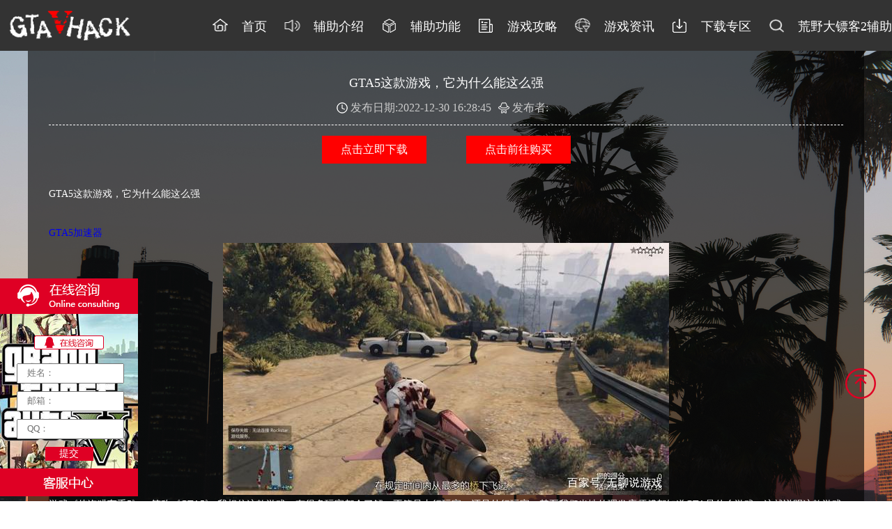

--- FILE ---
content_type: text/html; charset=utf-8
request_url: https://www.gtahack.com/index.php?m=content&c=index&a=show&catid=39&id=1589
body_size: 5865
content:
<!DOCTYPE html

    PUBLIC "-//W3C//DTD XHTML 1.0 Transitional//EN" "http://www.w3.org/TR/xhtml1/DTD/xhtml1-transitional.dtd">

<html xmlns="http://www.w3.org/1999/xhtml">



<head>

    <meta http-equiv="Content-Type" content="text/html; charset=utf-8" />

    <meta http-equiv="X-UA-Compatible" content="IE=edge,chrome=1" />

    <meta name="viewport"

        content="width=device-width, initial-scale=1.0,minimum-scale=1.0, maximum-scale=1.0,user-scalable=no" />

    <title>GTA5这款游戏，它为什么能这么强</title>



    <meta name="keywords" content="GTA5辅助,GTA5线上辅助,GTA5小助手,GTA5修改器,GTA5线上科技,GTA5挂,GTA5线上小助手,GTA5Stand,GTA52take1,GTA5黄昏,GTA50x,GTA5暗星,GTA5xipro,GTA5刷钱,GTA5科技">

    <meta name="description" content="GTA5这款游戏，它为什么能这么强GTA5加速器游戏《侠盗猎车手5》，简称《GTA5》,我相信这款游戏，有很多玩家都会了解，不管是内行玩家，还是   ">

    <link rel="icon" href="favicon.ico" type="image/x-icon" />



    <link rel="stylesheet" type="text/css" href="css/css.css">



    <!-- 19/08/12 rebuild css -->

    <link rel="stylesheet" type="text/css" href="css/rebuild.css">



    <link rel="stylesheet" type="text/css" href="css/cssss.css">

    <link rel="stylesheet" type="text/css" href="css/animate.min.css">









    <script type="text/javascript" src="js/jquery-1.10.2.min.js"></script>

    <script type="text/javascript" src="js/wow.min.js"></script>

    <script type="text/javascript" src="js/jquery.js"></script>



    <link rel="stylesheet" type="text/css" href="css/swiper.min.css">

    <script type="text/javascript" src="js/swiper.min.js"></script>

</head>



<script type="text/javascript">



    var wow = new WOW({



        boxClass: 'wow',



        animateClass: 'animated',



        offset: 0,



        mobile: true,



        live: true



    });



    wow.init();







</script>



<body>

    <audio src="images/music.mp3" autoplay="autoplay" loop="loop">



    </audio>



          <div class="waer_z" style="background: #333;">

        <div class="w1200 loskoi">

          <h1><a href="https://www.gtahack.com/"><img class="logo" src="https://www.gtahack.com/uploadfile/2022/0617/20220617100333215.png" alt="gta5辅助" style="width:auto;height:62px;"></a></h1>



          <ul>

            <li>

              <a href="https://www.gtahack.com/" rel="nofollow">

                <img alt="首页" src="https://www.gtahack.com/uploadfile/2018/1101/20181101073948701.png">

                <p>首页</p>

              </a>

            </li>

            <li>

              <a href="https://www.gtahack.com/index.php?m=content&c=index&a=lists&catid=42">

              <img alt="辅助介绍" src="https://www.gtahack.com/uploadfile/2019/1015/20191015110143265.png">

              <p>辅助介绍</p>

              </a>

          </li>

            <li>

              <a href="https://www.gtahack.com/index.php?m=content&c=index&a=lists&catid=38">

                <img alt="辅助功能" src="https://www.gtahack.com/uploadfile/2019/0812/20190812105050623.png">

                <p>辅助功能</p>

              </a>

            </li>

            <li>

              <a href="https://www.gtahack.com/index.php?m=content&c=index&a=lists&catid=39">

                <img alt="游戏攻略" src="https://www.gtahack.com/uploadfile/2019/0812/20190812105056664.png">

                <p>游戏攻略</p>

              </a>

            </li>

            <li>

              <a href="https://www.gtahack.com/index.php?m=content&c=index&a=lists&catid=45">

                <img alt="游戏资讯" src="https://www.gtahack.com/uploadfile/2018/1101/20181101074157798.png">

                <p>游戏资讯</p>

              </a>

            </li>

            <li>

              <a href="https://www.gtahack.com/index.php?m=content&c=index&a=lists&catid=40">

                <img alt="下载专区" src="https://www.gtahack.com/uploadfile/2019/0812/20190812105102274.png">

                <p>下载专区</p>

              </a>

            </li>

            

            <li>

              <a href="https://www.rdr2hack.com/" rel="nofollow">

                <img alt="荒野大镖客2辅助" src="https://www.gtahack.com/uploadfile/2020/1117/20201117113012491.png">

                <p>荒野大镖客2辅助</p>

              </a>

            </li>

          </ul>



        </div>

      </div>



      <div class="waer_lofo" style="background: #666;">

        <img alt="" src="https://www.gtahack.com/uploadfile/2021/0106/20210106054546834.png">

        <div class="daind"><img alt="" src="images/kedian_03.png"></div>

      </div>





      <div class="sjdh">

        <ul>

          <li>

            <a href="https://www.gtahack.com/" rel="nofollow">

              <img alt="首页" src="https://www.gtahack.com/uploadfile/2018/1101/20181101073948701.png">

              <p>首页</p>

            </a>

          </li>

          <li>

            <a href="https://www.gtahack.com/index.php?m=content&c=index&a=lists&catid=42">

              <img alt="辅助介绍" src="https://www.gtahack.com/uploadfile/2019/1015/20191015110143265.png">

              <p>辅助介绍</p>

            </a>

          </li>

          <li>

            <a href="https://www.gtahack.com/index.php?m=content&c=index&a=lists&catid=38">

              <img alt="辅助功能" src="https://www.gtahack.com/uploadfile/2019/0812/20190812105050623.png">

              <p>辅助功能</p>

            </a>

          </li>

          <li>

            <a href="https://www.gtahack.com/index.php?m=content&c=index&a=lists&catid=39">

              <img alt="游戏攻略" src="https://www.gtahack.com/uploadfile/2019/0812/20190812105056664.png">

              <p>游戏攻略</p>

            </a>

          </li>

          <li>

              <a href="https://www.gtahack.com/index.php?m=content&c=index&a=lists&catid=45">

                <img alt="游戏资讯" src="https://www.gtahack.com/uploadfile/2018/1101/20181101074157798.png">

                <p>游戏资讯</p>

              </a>

            </li>

          <li>

            <a href="https://www.gtahack.com/index.php?m=content&c=index&a=lists&catid=40">

              <img alt="下载专区" src="https://www.gtahack.com/uploadfile/2019/0812/20190812105102274.png">

              <p>下载专区</p>

            </a>

          </li>



          

          <li>

            <a href="https://www.rdr2hack.com/" rel="nofollow">

              <img alt="荒野大镖客2辅助" src="https://www.gtahack.com/uploadfile/2020/1117/20201117113012491.png">

              <p>荒野大镖客2辅助</p>

            </a>

          </li>

        </ul>

      </div>







      <script>



        $('.daind img').click(function () {

          $('.sjdh').fadeToggle();

        })

      </script>

<style>
    .xiazz{
        font-size: 0;
        text-align: center;
        margin: 15px 0;
    }
    .xiazz a{
        display:inline-block;
        width: 40%;
        max-width: 150px;
        font-size: 16px;
        line-height: 40px;
        color: #ffffff;
        background: red;
        
    }
    .xiazz a+a{
       margin-left: 5%;
    }
</style>


<div id="updateBlock" class="news-show" style="background-image: url(https://gtavideo.threewinnersid.com/net%E6%96%B0%E9%97%BB%E4%B8%93%E7%BA%BF.jpg)">

	<div class="centerBox container">

		<div class="title">

			<h6>GTA5这款游戏，它为什么能这么强</h6>

			<span class="time">发布日期:2022-12-30 16:28:45</span><span class="author">发布者:</span>

		</div>
		<div class="xiazz">
    		<a href="https://www.gtahack.com/index.php?m=content&c=index&a=lists&catid=40">点击立即下载</a><a href="https://key.10laodian.com/links/BE8EE944">点击前往购买</a>
		</div>
		<div class="contain">GTA5这款游戏，它为什么能这么强
<div>
<div>&nbsp;</div>
<div><a href="https://www.gtahack.com/">GTA5加速器<br />
<img alt="" src="https://www.gtahack.com/uploadfile/2022/1230/20221230042915751.jpeg" /></a></div>
</div>
<div>游戏《侠盗猎车手5》，简称《GTA5》,我相信这款游戏，有很多玩家都会了解，不管是内行玩家，还是外行玩家，甚至我们当地的理发店师傅都知道GTA是什么游戏，这就说明这款游戏的知名程度有多高。《侠盗猎车手5》，它是Rockstar Games在2013年10月1日推出的一款，采用现代都市开放性世界，并且注重犯罪题材的第三人称动作冒险游戏。</div>
<div>&nbsp;</div>
<div>这款游戏从发售到现在，已经有了七年的历史，可谓是一款经典游戏。它的画质放到现在，也绝对不会输给任何大作，而且就连现在的RTX2070显卡，都不能在2K环境下，开启高抗齿度，和强光处理，2K全特效都不能满60FPS，甚至偶尔还会出现卡顿。</div>
<div>&nbsp;</div>
<div>这款游戏的玩法非常出色，自由度高，可玩性强，玩家在游戏中，可以驾驶海陆空各种载具，而且种类繁多，甚至载具类型超过近百款。玩家还能在游戏中，使用各种枪械射击，并且可以采取第三人称或者第一人称模式。</div>
<div>&nbsp;</div>
<div>在游戏中，最重要的还是剧情，当中分为三个主要角色，而且每个主角都有自己的独立背景，比如麦克，他是一个拥有家庭的男人，富兰克林是一个以偷盗为生的混混，崔佛则是一个天不怕地不怕的疯子，基本什么赚钱，他就干什么。</div>
<div>&nbsp;</div>
<div>游戏的剧情是以任务的方式进行，在后期，三个主角都会在一起执行任务，并且每个大型任务设计的非常精致，玩家可以用很多种不同方法来完成，就连任务都有自由度。在平时玩家探索的时候，在路边还会出现随机小任务，而且基本没有重复性，事后，还能记住他们的手机号，有的还会主动给玩家打电话，表示，如有任务，可以带他一个。</div>
<div>&nbsp;</div>
<div>之后就是游戏的细节，游戏中，无论是场景，还是物理环境，都还原现实，走在路上，大街上的电话号码都可以打通，汽车排气管喷出的火焰，可以点燃汽油，和NPC对话，还能影响情绪。而且这代作品中，首次加入动物系统，大街到处可见老鼠，猫，鸟，还有NPC带领的宠物狗等。如要是攻击带狗散步的NPC，狗还会攻击你。走到郊区，还能看见野生动物，比如：狼、美洲狮、猎豹等，在海洋里，还有水母、鲨鱼、鲸鱼等。这款游戏把大自然打造的非常真实，就光是这些，这款游戏足以吊打所有同类作品。</div>
<div>&nbsp;</div>
<div>&nbsp;</div>
<div>但这些还远远不够，游戏在后期推出了一个庞大的多人在线模式，每一个战局最多能容纳30名玩家，共同在游戏世界中体验，玩家和玩家之间，可以互动、挑战、以及组队游玩抢劫任务等。在线上模式的不断发展，一直加入全新的玩法，全新的内容，全新的载具等，玩家的世界变得也来越真实，在游戏中可以拥有自己的产业、自己的公寓、自己的基地、在游戏中，完全可以体验土豪的生活。线上模式预计在今年末期，还会推出一次史无前例的重大更新，玩家将体验前所未有的新内容。</div>
<div>&nbsp;</div>
</div>
		<div class="xiazz">
    		<a href="https://www.gtahack.com/index.php?m=content&c=index&a=lists&catid=40">点击立即下载</a><a href="https://key.10laodian.com/links/BE8EE944">点击在线购买</a>
		</div>
		<div class="next">

			<a href="https://www.gtahack.com/index.php?m=content&c=index&a=show&catid=39&id=1588">上一篇:藏在GTA5游戏中的艺术品，这款1863年的古董，竟然没玩家知道</a>

			<a href="https://www.gtahack.com/index.php?m=content&c=index&a=show&catid=39&id=1590">下一篇:GTA5获得的好评，游戏中的战斗机，你觉得有道理吗？</a>

		</div>

	</div>

</div>

<style>
    .link{
        font-size: 18px;
        line-height: 50px;
        color: #ffffff;
    }
    .link a{
        color: #ffffff;
    }
        .product-tips {
    display: block;
    width: 100%;
    max-width: 1200px;
    margin: 0 auto;
    padding: 45px 0;
}
@media only screen and (max-width: 768px){
.product-tips {
    padding: 15px 0 30px;
}
</style>
<div class="xidbuxin wow bounceInRight"  data-wow-duration="2s" data-wow-delay="0.5s">
        <div class="loidui">
            


            <div class="loidui_z">
                                                <strong><a href="https://www.gtahack.com/"><span style="color:#ffffff;"><span style="font-family:微软雅黑;"><span style="font-size: medium; white-space: pre-wrap;">Copyright &copy; 2015-2027 GTAHACK.COM |</span></span>&reg;<span style="font-family:微软雅黑;"><span style="font-size: medium; white-space: pre-wrap;">GTA5辅助官网| 本站为【ROCKSTAR平台】正版官方授权经销商请放心购买使用！</span></span></span></a></strong>                                            </div>
            <div class="loidui_y">
    
    
                <div class="tupiao"><img src="images/dianhua.png"></div>
    
                <h2>网址：www.gtahack.com</h2>
    
            </div>
            <style type="text/css">
.foot_pc img{
    max-width: 100%;
}
@media only screen and (max-width: 768px){
.foot_pc{
    display: none;
}
}
</style>
<div class="foot_pc">
                
                
                <a href=""><img src="/uploadfile/2020/0314/20200314054239849.png" style="
    margin: 0 auto;
"></a><br>
<a href=""><img src="/uploadfile/2020/0314/20200314054252314.png" style="
    margin: 0 auto;
"></a><br>

                
                {/pc
            </div>
        </div>
    </div>
    
    <div class="banquan wow bounceInLeft"  data-wow-duration="2s" data-wow-delay="0.5s">
                                        <a href="https://www.gtahack.com/"><span style="display: inherit; color: rgb(0, 0, 0);">豫公安网备41140302000128号 | 增值电信业务经营许可证:豫B2-20212510 | 在线数据处理与交易许可证:豫B2-20212510 | ICP证：豫ICP备18000629号-1</span><span style="display: inherit;"><img alt="" src="https://www.gtahack.com/uploadfile/2022/0429/20220429062514287.png" style="display: inherit;" /></span></a>                                    </div>
	
	
	
	
	
	
	<div class="kefu" style="background: url(/images/20181101063120730.png);">
  <div class="qq">
    <a href="https://flowus.cn/share/e0992c25-f7c9-48f8-a4f6-a941531244bb"><img src="/images/qqzuxun_06.png"></a>
  </div>
  <form method="post" action="index.php?m=formguide&c=index&a=show&formid=14&siteid=1" name="myform" id="myform">
   
    <table class="table_form" width="100%" cellspacing="0">
    <tbody>
    <tr>
      <td>
        <input placeholder="姓名：" type="text" name="info[xingming]" id="xingming" size="50" value="" class="input-text">
      </td>
    </tr>
    <tr>
      <td>
        <input placeholder="邮箱：" type="text" name="info[dianhua]" id="dianhua" size="50" value="" class="input-text">
      </td>
    </tr>
    <tr>
      <td>
        <input placeholder="QQ：" type="text" name="info[qq]" id="qq" size="50" value="" class="input-text">
      </td>
    </tr>
    
    </tbody></table>
    <input type="submit" name="dosubmit" id="dosubmit" value=" 提交 ">
  </form>
</div>
	
	
	

<div class="ficon">
    <img src="images/top.png" alt="">
</div>
</body>

<style>
    .ficon {
    position: fixed;
    right: 20px;
    bottom: 20%;
    width: 50px;
    height: 50px;
    z-index: 9999;
}
.ficon img {
    width: 100%;
}
</style>

<script>
    $(".ficon").click(function() {
        $('html,body').animate({
            scrollTop: 0
        }, 3000);
    });
</script>
</html>

<script>
(function(){
    var bp = document.createElement('script');
    var curProtocol = window.location.protocol.split(':')[0];
    if (curProtocol === 'https') {
        bp.src = 'https://zz.bdstatic.com/linksubmit/push.js';
    }
    else {
        bp.src = 'http://push.zhanzhang.baidu.com/push.js';
    }
    var s = document.getElementsByTagName("script")[0];
    s.parentNode.insertBefore(bp, s);
})();
</script> 
<script>
var _hmt = _hmt || [];
(function() {
  var hm = document.createElement("script");
  hm.src = "https://hm.baidu.com/hm.js?021ad24ef777f04b0d3beb0b14ca16b9";
  var s = document.getElementsByTagName("script")[0]; 
  s.parentNode.insertBefore(hm, s);
})();
</script>
<script type="text/javascript" charset="utf-8">
    //屏蔽鼠标右键
document.oncontextmenu = function (e) {
var e = e || window.event;
// alert('禁止使用鼠标右键');
e.preventDefault(); // 阻止默认事件
e.returnValue = false;
return false;
};
document.oncut = function (event) {
    if (window.event) {
        event = window.event;
    }
    try {
        var the = event.srcElement;
        if (
            !(
                (the.tagName == "INPUT" && the.type.toLowerCase() == "text") ||
                the.tagName == "TEXTAREA"
            )
        ) {
            return false;
        }
        return true;
    } catch (e) {
        return false;
    }
};

document.oncopy = function (event) {
    if (window.event) {
        event = window.event;
    }
    try {
        var the = event.srcElement;
        if (
            !(
                (the.tagName == "INPUT" && the.type.toLowerCase() == "text") ||
                the.tagName == "TEXTAREA"
            )
        ) {
            return false;
        }
        return true;
    } catch (e) {
        return false;
    }
};

document.oncontextmenu=new Function("event.returnValue=false;");document.onselectstart=new Function("event.returnValue=false;");   
</script>

--- FILE ---
content_type: text/css
request_url: https://www.gtahack.com/css/css.css
body_size: 2231
content:
@charset "utf-8";

*{

	margin:0px;

	padding:0px;

	font-family:"微软雅黑";

}

a{

	text-decoration:none;

}

ul,li{

	list-style:none;

}

img{

	border:0px;

	display: block;



}

h1,h2,h3,h4,h5,h6{

	font-weight: initial;

}

.top{

	width: 100%;

	z-index: 1;



}

.top img{

	width:100%;

height:100%;

}

.top .swiper-container-horizontal>.swiper-pagination-bullets{

	text-align: center;

}

.top .swiper-pagination-bullet{

	width: 41px;

	height: 5px;

	border-radius: 2px;

	background: #ffffff;

}

.top .swiper-pagination-bullet-active{

	background: #df0024;

}



.top .swiper-container-horizontal>.swiper-pagination-bullets, .swiper-pagination-custom, .swiper-pagination-fraction{

	bottom: 50px;

}

.top .swiper-container-horizontal>.swiper-pagination-bullets .swiper-pagination-bullet{

	margin: 0px 19px;

}

.top .swiper-button-next{

	right: 18.75%;

	z-index: 9999;

}

.top .swiper-button-prev{

	left: 18.75%;

	z-index: 9999;

}

.waer{

	width: 100%;

	overflow: hidden;

	position: absolute;

	top: 0;

	z-index: 9999;

}

#updateBlock{

	background-attachment: fixed !important;	
	padding-top: 72px;

}

.rebuild{

	background-attachment: fixed !important;

}

.waer_z{

	width: 100%;

	overflow: hidden;

	background: rgb(0,0,0,0.3);
	position: fixed;
	z-index: 1111111111;

}

.w1200{

	width: 1200px;

	overflow: hidden;

	margin: 0 auto;

}

.waer_z img.logo{
    float: left;
    margin: 15px 0px;
    width: 190px !important;
    height: auto !important;
}

.waer_z ul{

	float: right;

	margin-top: 26px;

}

.waer_z ul li{

	float: left;

	margin-left: 24px;

}

.waer_z ul li img{

	float: left;

	width: 25px;

	height: 22px;

}

.waer_z ul li h1,.waer_z ul li p{

	font-size: 18px;

	color: #ffffff;

	margin-left: 18px;

	float: left;

}

.flodp{

	    width: 41%;
    margin: auto;
    margin-top: 200px;
    border-bottom: #ffffff 1px solid;

}

.flodp img{

	width: 100%;

	margin-bottom: 59px;

}

.xiazai{

	width: 100%;

	overflow: hidden;

	margin-top: 51px;

}

.xiazai ul{

	text-align: center;

}

.xiazai ul li{

	display: inline-block;

	width: 15.62%;

	height: 65px;

	text-align: center;

	line-height: 65px;

	border: #fff 1px solid;

	font-size: 26px;

	margin: 0px 2.6%;

	transition: 1s;

}

.xiazai ul li a{

	color: #fff;

	display: block;

}

.xiazai ul li:hover{

	background: #df0024;

	border: #df0024 1px solid;

}

.xiazai p{

	text-align: center;

	font-size: 30px;

	color: #ffffff;

	margin-top: 50px;

	font-weight: bold;

}

.ldl{

	margin-top: 90px;

}

.ldl ul{

	width: 100%;

	overflow: hidden;

	background: #df0024;

}

.ldl ul li{

	float: left;

	width: 25%;

	margin: 10px 0px;

}

.ldl ul li img{

	width: 35px;

	float: left;

height:31px;

}

.ldl ul li p{

	float: left;

	margin-left: 3%;

	font-size: 20px;

	color: #ffffff;

	font-weight: bold;

	line-height: 31px;

}

.waer_lofo{

	width: 100%;

	overflow: hidden;

	background: rgb(0,0,0,0.35);

	display: none;
    
    overflow: hidden;
    background: rgb(0,0,0,0.35);
    display: none;
    position: fixed;
    z-index: 999;
    width: 100%;
    height: 60px;
    top: 0%;
    left: 0%;
}

.waer_lofo img{

	    width: 41.43%;
    margin: 15px auto;
    height: auto;
}


.sjdh{
    top: 60px;
}
.chanpin{

	width: 100%;

	position: relative;

	padding: 45px 0 0;

}

.chanpin p{

	text-align: center;

	margin-bottom: 40px;

	font-size: 30px;

	color: #333333;

	font-weight: bold;

}

.chanpin ul{

	width: 1200px;

	overflow: hidden;

	margin: 0 auto;

	/* margin-top: 48px; */

}

.chanpin ul li{

	width: 48.91%;

	float: left;

	margin-bottom: 50px;

	position: relative;

}

.chanpin ul li:nth-child(2n+1){

	float: right;

}

.content{

	font-size: 16px;

	line-height: 30px;

	color: #ffffff;

	margin-top: 10px;

	margin-left: 10px;

}

.chanpin ul li h3{

	text-align: left;

	font-size: 26px;

	color: #ffffff;

	line-height: 30px;

	margin-top: 10px;

	margin-left: 10px;

}

.chanpin ul li h2{

	text-align: left;

	font-size: 26px;

	color: #ffffff;

	line-height: 30px;

	margin-top: 20px;

	margin-bottom: 25px;

	margin-left: 10px;

}

.chanpin ul li p{

	font-size: 16px;

	line-height: 30px;

	color: #ffffff;

	margin-left: 10px;

}

.moao{

	width: 1200px;

	overflow: hidden;

	margin: 0 auto;

	font-size: 16px;

	color: #ffffff;

	line-height: 45px;

	background: #df0024;

	text-align: center;

}

.jiaqun{

	width: 170px;

	height: 45px;

	background: #df0024;

	margin: 0 auto;

	line-height: 45px;

	text-align: center;

	font-size: 18px;

	margin-top: 50px;

}

.jiaqun a{

	color: #fff;

}

.women{

	width: 100%;

	position: relative;

}

.women p{

	text-align: center;

	padding-top: 25px;

	font-size: 30px;

	color: #ffffff;

	font-weight: bold;

}

.xian{

	width: 100%;

	height: 1px;

	background: #ffffff;

	margin-top: 30px;

}

.women ul{

	width: 1200px;

	overflow: hidden;

	margin: 55px auto;

}

.women ul li{

	width: 15%;

	float: left;

	overflow: hidden;

	margin-left: 2%;

}

.women ul li img{

	width: 61.64%;

	margin: 0 auto;

}

.women ul li:nth-child(1){

	margin-left: 0%;

}

.women ul li  p{

	font-size: 18px;

	color: #ffffff;

	line-height: 73px;

	text-align: center;

	font-weight: bold;

}

.neiromhk{

	font-size: 16px;

	color: #ffffff;

	line-height: 30px;

	font-weight: bold;

}

.beiroj{

	width: 100%;

	text-align: center;

	background: #df0024;

}

.beiroj p{

	width: 93.75%;

	margin: 0 auto;

	overflow: hidden;

	line-height: 36px;

	color: #fff;

	font-size: 16px;

	padding: 50px 0px;

}

.guan{

	width: 100%;

	overflow: hidden;

	background: #000;

}

.guan p{

	font-size: 30px;

	text-align: center;

	color: #ffffff;

	margin-top: 47px;

}

.guan span{

	display: block;

	font-size: 18px;

	text-align: center;

	color: #ffffff;

	margin-top: 47px;

}

.banner{

	width: 1200px;

	padding-top: 48px;

	margin: auto;

	position: relative;

	margin-bottom: 51px;

}

.right{

	float: right;

	width: 50%;

}

.right img{

	width: 100%;

}

.banner .swiper-button-next{

	right: -60px;

	width: 45px;

	height: 45px;

}

.banner .swiper-button-prev{

	left: -60px;

	width: 45px;

	height: 45px;

}

.left{

	float: left;

	width: 44%;

	overflow: hidden;

}

.left h2{

	font-size: 18px;

	color: #ffffff;

}

.ldl_xian{

	width: 100%;

	height: 1px;

	background: #ffffff;

	margin-top: 30px;

}

.bkpodi{

	font-size: 14px;

	line-height: 30px;

	color: #ffffff;

	margin-top: 20px;

}

.shengji{

	width: 100%;

	overflow: hidden;

	background: #c1c1c1;

}

.shengji p{

	text-align: center;

	font-size: 30px;

	margin-top: 50px;

	color: #333333;

	font-weight: bold;

}

.shengji ul{

	width: 1200px;

	overflow: hidden;

	margin: 50px auto;

}

.shengji ul li{

	width: 29.16%;

	float: left;

	overflow: hidden;

	margin-left: 6.2%;

	background: #ffffff;

}

.shengji ul li img{

	width: 100%;

}

.shengji ul li:nth-child(1){

	margin-left: 0%;

}

.shengji ul li h2{

	text-align: center;

	font-size: 18px;

	color: #333333;

	margin-top: 25px;

}

.podloi{

	width: 90%;

	overflow: hidden;

	margin: 0 auto;

	margin-top: 25px;

	font-size: 16px;

	color: #333333;

	line-height: 30px;

}

.adksldio{

	width: 34.18%;

	margin: 30px auto;

	text-align: center;

	line-height: 30px;

	font-size: 16px;

	



}
.adksldio a{	background: #df0024;

}
.adksldio a{

	color: #ffffff;

	display: block;

}

.yiyou{

	width: 100%;

	height: 117px;

	text-align: center;

	line-height: 117px;

	color: #fff;

	font-size: 16px;



}

.lianxi{

	width: 100%;

}

.lianxi p{

	text-align: center;

	font-size: 30px;

	color: #333333;

	padding-top: 50px;

}

.oieiui{

	width: 1200px;

	overflow: hidden;

	margin: auto;

	margin-top: 50px;

	padding-bottom: 50px;



}

.oieiui_z{

	width: 48.33%;

	float: left;

}

.oieiui_z img{

	width: 100%;

}

.oieiui_y{

	width: 48.41%;

	float: right;

	border: #fff 1px solid;

}

.oieiui_y form{

	width: 92.79%;

	padding-top: 30px;

	margin: auto;

	display: block;

	margin-bottom: 30px;

}

.oieiui_y form th{

	display: block;

	width: 100%;

}

.oieiui_y form tr{

	display: block;

	margin-bottom: 30px;

}

.oieiui_y form td{

	display: block;

	width: 100%;

}

.oieiui_y form input{

	width: 100%;

	height: 35px;

	border: none;

	border-radius: 5px;

	text-indent: 1em;

}

.oieiui_y form input#dosubmit{

	margin-bottom: 30px;

	width: 120px;

	height: 40px;

	margin: auto;

	display: block;

	background: #df0024;

	border: none;

	color: #fff;

	text-indent: 0em;

	cursor: pointer;

}

.oieiui_y form textarea{

	height: 84px !important;

	width: 100%;

	display: block;

	text-indent: 1em;

	line-height: 35px;

	border: none;

	border-radius: 5px;

}

.xidbuxin{

	width: 100%;

	overflow: hidden;

	background: #212121;

}

.loidui{

	width: 1200px;

	margin: 0 auto;

}

.loidui_z{

	float: left;

	font-size: 18px;

	line-height: 50px;

	color: #ffffff;

}

.loidui_y{

	float: right;

}

.tupiao{

	width: 42px;

	margin-top: 4px;

	float: left;

}

.tupiao img{

	width: 100%;

}

.loidui_y h2{

	font-size: 17px;

	line-height: 47px;

	color: #ffffff;

	margin-left: 11px;

	float: left;

}

.banquan{

	width: 100%;

	overflow: hidden;

	text-align: center;

	line-height: 74px;

	font-size: 18px;

	color: #333333;
	right:0;

}

.kefu{

	width: 198px;

	height: 313px;

	position: fixed;

	z-index: 9999;

	    bottom: 1%;

}

.qq{

	width: 100px;

	height: 20px;

	margin: 0 auto;

	margin-top: 82px;

}

.qq img{

	width: 100%;

	height: 100%;

}

.kefu form{

	width: 150px;

	margin: 0 auto;

	margin-top: 20px;

}

.kefu form tr{

	width: 100%;

	display: block;

	margin-bottom: 11px;

}

.kefu form tr td{

	width: 100%;

}

.kefu form input{

	width: 100%;

	height: 25px;

	text-indent: 1em;

}

.kefu form input#dosubmit{

	width: 69px;

	height: 20px;

	text-indent: 0em;

	margin: 0 auto;

	background: #df0024;

	display: block;

	border: none;

	color: #fff;

	font-size: 14px;

	cursor: pointer;

}

.gongg{width: 100%; background: #df0024; height: 110px; overflow: hidden;}

.gonggz{width: 1200px; margin: auto;}

.gg{width: 106px; float: left;}

.yiqig{

	padding-top: 18px;

	width: 89.8%;

	float: left;

	margin-left: 1%;

} 

.qibai{

	width: 100%;

	line-height: 25px;

}



.qibai *{

	color: #ffffff;

}



/*.xian:before{

	content: "";

	display: block;

	width: 35%;

	float: left;

	background: #ffffff;

	height: 1px;

	margin-top: 10px;

}

.xian:after{

	content: "";

	display: block;

	width: 35%;

	float: right;

	background: #ffffff;

	height: 1px;

	margin-top: 10px;

}*/

.daind{

	float: right;

}

.daind img{

    width: 66%;
    margin: 0px;
    margin-top: -44px;
}

.sjdh{

	position: fixed;

	width: 100%;

	height: 100%;

	background:rgba(0,0,0,0.5);

	z-index: 99999;

	display: none;

}

.sjdh ul{

	width: 45%;

	float: right;

	height: 100%;

	position: fixed;

	right: 0;

	background: #000;

}

.sjdh ul li img{

	width: 0;

	height: 0;

}

.sjdh ul li {

	margin-bottom: 10px;

	line-height: 35px;

	border-bottom: 1px solid #949494;

}

.sjdh ul li h1,.sjdh ul li p{

	font-size: 20px;

	color: #fff;

	text-align: center;

}
.jiaqun a{
    display: block;
}





--- FILE ---
content_type: text/css
request_url: https://www.gtahack.com/css/rebuild.css
body_size: 1102
content:
@charset "utf-8";

*{

	margin:0px;

	padding:0px;

	font-family:"微软雅黑";

}

a{

	text-decoration:none;

}

ul,li{

	list-style:none;

}

img{

	border:0px;

	display: block;



}

h1,h2,h3,h4,h5,h6{

	font-weight: normal;

}



.rebuild{

	box-sizing: border-box;

}



.centerBox{

	width: 1200px;

	margin: 0 auto;

	box-sizing: border-box;

}



.flex-box{

	display: flex;

	flex-wrap: wrap;

	justify-content: space-between;

}



/* products */

.rebuild .block-title{

	padding: 50px 0;
    padding-bottom: 35px;
	text-align: center;

	margin-bottom: 0px;

	font-size: 30px;

	color: #333333;

	font-weight: bold;

}





.products-list, .news-list, .news-show, .download-list{

	/* background: url(../images/product_bg.png) repeat-y center center; */

	background-repeat: repeat-y;

	background-position: center center;

}



.products-list .items{

	position: relative;

	margin-bottom: 50px;

	box-sizing: border-box;

	width: 48%;

	height: 375px;

	overflow: hidden;

}



.products-list .items img{

	width: 100%;

	height: 100%;

}



.products-list .items .layer{

	position: absolute;

	top: 0;

	left: 0;

	width: 100%;

	height: 100%;

	padding: 10px 5px;

	/* background: rgba(0, 0, 0, .7); */

	color: #fff;

	font-size: 16px;

	line-height: 30px;

	box-sizing: border-box;

}



.products-list .items .layer section{

	margin: 5px 0;

}



.products-list .items .layer h6{

	margin-bottom: 20px;

	font-size: 26px;

}



.pages{

	box-sizing: border-box;

    padding: 20px 0;

    /* margin: 0 auto; */

    text-align: center;

}



.pages a, .pages span{

	display: inline-block;

	margin: 0 5px;

	padding: 0 10px;

	font-size: 14px;

	line-height: 30px;

}



.pages a{

	color: #333;

	background: #fff;

}

.pages span{

	color: #fff;

	background: #df0024;

}



.product-tips{

	padding: 80px;

	color: #fff;

	font-size: 14px;

	text-align: center;

	line-height: 45px;

	padding-top: 30px;

}



.product-tips article{

	background: #df0024;
	margin-bottom:50px;
}



.product-tips .more{

	display: inline-block;

	

	padding: 0 48px;

	color: #fff;

	font-size: 14px;

	line-height: 45px;

	background: #df0024;

}





.news-list{

	/* background: url(../images/product_bg.png) repeat-y center center; */

}







.news-list .items{

	width: 100%;

	margin-bottom: 20px;

}



.news-list .items a{

	display: block;

	display: flex;

	color: #fff;

	align-items: flex-start;

	background: rgba(0,0,0,.6);

}



.news-list .items .items-contain{

	flex: 1;

	padding: 15px 20px;

	/*background: rgba(0,0,0,.6);*/

}



.news-list .items img{

	width: 310px;

}



.news-list .items article{

	flex: 1;

	padding-top: 15px;

	color: #fff;

	font-size: 14px;

	line-height: 28px;

}



.news-list .items .title{

	padding-bottom: 10px;

	border-bottom: 1px dashed #fff;

}



.news-list .items .title h6{

	margin-bottom: 10px;

	font-size: 18px;

}



.news-list .items .title span{

	display: inline-block;

	margin-right: 10px;

	padding-left: 20px;

	color: #cccccc;

	line-height: 28px;

	background: url(../images/news_icon_01.png) no-repeat left center;

	background-size: 16px 16px;

}



.news-list .items .title span:last-child{

	background: url(../images/news_icon_02.png) no-repeat left center;

	background-size: 16px 16px;

}



.container{

	padding: 35px 30px;

	background: rgba(0, 0, 0, .6);



}



.news-show{

	padding: 100px 0;

	/* background: url(../images/product_bg.png) repeat-y center center; */

}



.container .title{

	color: #fff;

	text-align: center;

	padding-bottom: 10px;

	border-bottom: 1px dashed #fff;

}



.container .title h6{

	font-size: 18px;

	margin-bottom: 10px;

}



.container .title span{

	display: inline-block;

	margin-right: 10px;

	padding-left: 20px;

	color: #cccccc;

	line-height: 28px;

	background: url(../images/news_icon_01.png) no-repeat left center;

	background-size: 16px 16px;

}



.container .title span:last-child{

	background: url(../images/news_icon_02.png) no-repeat left center;

	background-size: 16px 16px;

}



.container  .contain{

	padding: 15px 0;

	color: #fff;

	font-size: 14px;

	line-height: 28px;

	border-bottom: 1px dashed #fff;

}



.container  .contain img{

	max-width: 100%;

	margin: 0 auto;

}



.container .next{

	display: flex;

	flex-wrap: wrap;

	justify-content: space-between;

	padding: 30px 0;

}



.container .next a{

	color: #fff;

	font-size: 14px;

	line-height: 28px;

}



.download-list{

	/* background: url(../images/product_bg.png) repeat-y center center; */

}



.download-list .block-contain{

	background: rgba(0, 0, 0, .6)

}



.download-list .items{

	display: flex;

	border-bottom: 1px solid #fff;

}



.download-list .items:nth-child(1){

	background: #df0024;

}





.download-list .items:last-child{

	border: none;

}



.download-list .items span{

	color: #fff;

	font-size: 16px;

	text-align: center;

	line-height: 50px;

}



.download-list .items .name{

	flex: 1;

}



.download-list .items .time{

	width: 20%;

}





.download-list .items .size{

	width: 20%;

}





.download-list .items .link{

	width: 20%;

}





.download-list .items .link-icon{

	display: block;

    width: 100%;

	height: 100%;

	font-size: 0;

    background: url(../images/download_icon.png) no-repeat center center;

    background-size: 20px 20px;

}



--- FILE ---
content_type: text/css
request_url: https://www.gtahack.com/css/cssss.css
body_size: 1200
content:
@media only screen and (max-width: 1680px){

	



}

@media only screen and (max-width: 1600px){

	



}

@media only screen and (max-width: 1440px){

	

}

@media only screen and (max-width: 1366px){

	



}

@media only screen and (max-width: 1280px){

	.waer{

		width: 100%;

	}

	.ldl{

		width: 100%;

	}

	.loskoi{

		width: 100%;

	}

	.chanpin ul , .moao{

		width: 100%;

	}

	.women ul{

		width: 100%;

	}

	.guan{

		width: 100%;

	}

	.banner{

		width: 85%;

	}

	.shengji ul{

		width: 92.75%;

	}

	.oieiui{

		width: 93.75%;

	}

	.lianxi{

		width: 100%;

	}

	.xidbuxin{

		width: 100%;

	}

	.loidui{

		width: 93.75%;

		margin: 0 auto;

	}



}



@media only screen and (max-width: 1200px){

	.gonggz{width: 93%;}

	.yiqig{

		width: 81%;

	}



}



@media only screen and (max-width: 1152px){

	



}

@media only screen and (max-width: 1024px){

	.waer_z ul li{

		margin-left: 20px;

	}

	.ldl{

		width: 93.75%;

		overflow: hidden;

		margin: auto;

		margin-top: 75px;

	}

	.ldl li{

		width: 35% !important;

		margin-left: 3% !important;

	}

	.ldl li:nth-child(2n){

		float: right;

		margin-right: 3%;

	}

	.content{

		font-size: 12px;

	}



	.centerBox{

		width: 100%;

		padding: 0 15px;

	}



	.rebuild .block-title{

		margin-bottom: 0;

		padding: 30px 0;

	}



	.products-list .items{

		width: 100%;

		height: auto;

		margin-bottom: 25px;

	}



	.products-list .items .layer{

		padding: 10px;

	}



	.products-list .items .layer h6{

		font-size: 18px;

		margin-bottom: 15px;

	}



	/*.product-tips{*/

	/*	display: none;*/

	/*}*/



	.news-list .items{

		width: 100%;

	}



	.news-list .items img{

		display: none;

	}



	.news-show{

		padding: 25px 0;

	}



	.container{

		padding: 15px;

	}



	.container .title span{

		font-size: 14px;

	}





	.download-list .items{

		align-items: center;

	}

	.download-list .items span{

		font-size: 14px;

		line-height: 28px;

	}





}

@media only screen and (max-width: 768px){
    .ficon{
        display: none;
    }
    .waer {
    margin-top: 60px;
}
    #updateBlock {
   padding-top: 60px;
}
.guan .banner{
    margin-bottom: 130px;}

	.kefu{

		display: none;

	}

	.loskoi{

		display: none;

	}

	.waer_lofo{

		display: block;
		background: rgba(0,0,0,0.35) !important;


	}

	.xiazai ul{

		width: 46.87%;

		margin: 0 auto;

	}

	.xiazai{

		width: 93.75%;

		margin:  auto;

		margin-top: 50px;

	}

	.xiazai ul li{

		width: 100%;

		margin-bottom: 20px;

	}

	.xiazai ul li:nth-child(1){

		background: #df0024;

		border: #df0024 1px solid;

	}

	.chanpin ul li{width: 93.75%;    float: unset !important;margin: 0 auto;

}

	.women ul{

		width: 93.75%;

	}

	.women ul li{

		width: 100%;

		overflow: hidden;

		margin-bottom: 20px;

		margin-left: 0%;

	}

	.women ul li img{

		float: left;

		width: 20.83%;

	}

	.women ul li .akoi{

		width: 73%;

		float: right;

		overflow: hidden;

	}

	.women ul li .akoi p{

		line-height: 30px;

	}

	.neiromhk{

		font-size: 14px;

		line-height: 30px;

		font-weight: initial;

	}

	.left{

		width: 100%;

	}

	.right{

		width: 100%;

	}

	.banner .swiper-button-next {

		left: 50% !important;

		top: 107%;

	}

	.banner .swiper-button-prev {

		top: 107%;

		left: 40%;

	}

	.banner{

		margin-bottom: 180px;

	}

	

	.shengji ul li{

		width: 100%;

		margin:0;

	

	}

		.shengji ul li:nth-child(2){

		margin-top:30px;

	}

	.shengji ul li:nth-child(3){

		margin-top:30px;

	}

	.oieiui_z{

		width: 100% !important;

		margin-bottom: 30px;

	}

	.oieiui_y{

		width: 99%;

	}

	.loidui_z{

		width: 100%;

		text-align: center;

	}

	.loidui_y{

		width: 100%;

		text-align: center;

	}

	 .tupiao{

		margin-left: 38%;

		margin-bottom: 15px;

	}

	.loidui_z{

		font-size: 16px;

	}



	.top .swiper-button-next{

		right: 3.5%;

	}

	.top .swiper-button-prev{

		left: 3.5%;

	}



	







}

@media only screen and (max-width: 414px){

.lolololo{



	height: 300px;

}

.top{

	height:780px

}

	.tupiao{

		margin-left: 20%;

	}

	.flodp{

		width: 65%;

		margin-top: 50px;

	}

	.xiazai p{

		font-size: 20px;

		margin-top:15px;

	}

	.ldl li{

		width: 48% !important;

		margin-left: 1% !important;

	}

	.ldl li:nth-child(2n){

		float: right;

		margin-right: 1% !important;

	}

	.ldl li p{

		font-size: 14px !important;

		font-weight: initial !important;

	}

	.xiazai{

		margin-top: 97px;

	}

	.xiazai ul{

		width: 40%;

	}

	.top .swiper-container-horizontal>.swiper-pagination-bullets .swiper-pagination-bullet{

		margin: 0px 8px;

	}

	.women ul li img{

		margin-top: 20px;

	}

	.beiroj p{

		padding: 10px 0px;	

	}

	.banner{

		width: 93.75%;

		margin-bottom: 100px;

	}

	.banner .swiper-button-next {

		left: 55% !important;

		top: 107%;

	}

	.banner .swiper-button-prev {

		top: 107%;

		left: 35%;

	}

	.ldl{

		margin-top:24px;

	}

	.xian:before{

		display: none;

	}

	.xian:after{

		display: none;

	}

	.xian{

		font-size: 12px;

	}

	/*.women h1{

		padding-top: 117px;

		margin-top: -110px;

	}*/

	.yiqig{

		width: 63%;

		height: 90px;

	}

	.yiqig *{

		height: 80px;

	}



}

@media only screen and (max-width: 375px){

	.women ul li img{

		margin-top: 25px;

	}





}

@media only screen and (max-width: 320px){

	.ldl li p{

		font-size: 12px !important;

		line-height: 28px !important;

	}

	.ldl ul li img{

		width: 28px;

	}

	.women ul li img{

		margin-top: 30px;

	}

.loidui_z{

	font-size:14px;

}

}





